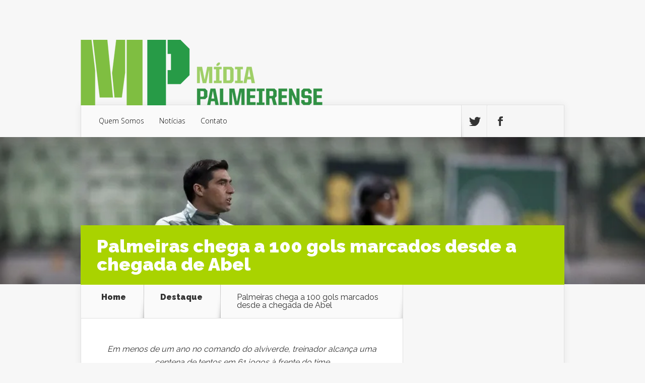

--- FILE ---
content_type: text/html; charset=UTF-8
request_url: http://midiapalmeirense.com.br/2021/05/palmeiras-chega-a-100-gols-marcados-desde-a-chegada-de-abel/
body_size: 41047
content:
<!DOCTYPE html>
<!--[if IE 6]>
<html id="ie6" lang="pt-BR">
<![endif]-->
<!--[if IE 7]>
<html id="ie7" lang="pt-BR">
<![endif]-->
<!--[if IE 8]>
<html id="ie8" lang="pt-BR">
<![endif]-->
<!--[if !(IE 6) | !(IE 7) | !(IE 8)  ]><!-->
<html lang="pt-BR">
<!--<![endif]-->
<head>
	<meta charset="UTF-8" />
			
	<meta http-equiv="X-UA-Compatible" content="IE=edge">
	<link rel="pingback" href="http://midiapalmeirense.com.br/xmlrpc.php" />

		<!--[if lt IE 9]>
	<script src="http://midiapalmeirense.com.br/wp-content/themes/Nexus/js/html5.js" type="text/javascript"></script>
	<![endif]-->

	<script type="text/javascript">
		document.documentElement.className = 'js';
	</script>

	<script>var et_site_url='http://midiapalmeirense.com.br';var et_post_id='30552';function et_core_page_resource_fallback(a,b){"undefined"===typeof b&&(b=a.sheet.cssRules&&0===a.sheet.cssRules.length);b&&(a.onerror=null,a.onload=null,a.href?a.href=et_site_url+"/?et_core_page_resource="+a.id+et_post_id:a.src&&(a.src=et_site_url+"/?et_core_page_resource="+a.id+et_post_id))}
</script><title>Palmeiras chega a 100 gols marcados desde a chegada de Abel Mídia Palmeirense</title>
<meta name='robots' content='max-image-preview:large' />
<link rel='dns-prefetch' href='//fonts.googleapis.com' />
<link rel='dns-prefetch' href='//s.w.org' />
<link rel='dns-prefetch' href='//v0.wordpress.com' />
<link rel='dns-prefetch' href='//i0.wp.com' />
<link rel='dns-prefetch' href='//c0.wp.com' />
<link rel='dns-prefetch' href='//jetpack.wordpress.com' />
<link rel='dns-prefetch' href='//s0.wp.com' />
<link rel='dns-prefetch' href='//public-api.wordpress.com' />
<link rel='dns-prefetch' href='//0.gravatar.com' />
<link rel='dns-prefetch' href='//1.gravatar.com' />
<link rel='dns-prefetch' href='//2.gravatar.com' />
<link rel="alternate" type="application/rss+xml" title="Feed para Mídia Palmeirense &raquo;" href="http://midiapalmeirense.com.br/feed/" />
<link rel="alternate" type="application/rss+xml" title="Feed de comentários para Mídia Palmeirense &raquo;" href="http://midiapalmeirense.com.br/comments/feed/" />
<link rel="alternate" type="application/rss+xml" title="Feed de comentários para Mídia Palmeirense &raquo; Palmeiras chega a 100 gols marcados desde a chegada de Abel" href="http://midiapalmeirense.com.br/2021/05/palmeiras-chega-a-100-gols-marcados-desde-a-chegada-de-abel/feed/" />
<script type="text/javascript">
window._wpemojiSettings = {"baseUrl":"https:\/\/s.w.org\/images\/core\/emoji\/14.0.0\/72x72\/","ext":".png","svgUrl":"https:\/\/s.w.org\/images\/core\/emoji\/14.0.0\/svg\/","svgExt":".svg","source":{"concatemoji":"http:\/\/midiapalmeirense.com.br\/wp-includes\/js\/wp-emoji-release.min.js?ver=6.0"}};
/*! This file is auto-generated */
!function(e,a,t){var n,r,o,i=a.createElement("canvas"),p=i.getContext&&i.getContext("2d");function s(e,t){var a=String.fromCharCode,e=(p.clearRect(0,0,i.width,i.height),p.fillText(a.apply(this,e),0,0),i.toDataURL());return p.clearRect(0,0,i.width,i.height),p.fillText(a.apply(this,t),0,0),e===i.toDataURL()}function c(e){var t=a.createElement("script");t.src=e,t.defer=t.type="text/javascript",a.getElementsByTagName("head")[0].appendChild(t)}for(o=Array("flag","emoji"),t.supports={everything:!0,everythingExceptFlag:!0},r=0;r<o.length;r++)t.supports[o[r]]=function(e){if(!p||!p.fillText)return!1;switch(p.textBaseline="top",p.font="600 32px Arial",e){case"flag":return s([127987,65039,8205,9895,65039],[127987,65039,8203,9895,65039])?!1:!s([55356,56826,55356,56819],[55356,56826,8203,55356,56819])&&!s([55356,57332,56128,56423,56128,56418,56128,56421,56128,56430,56128,56423,56128,56447],[55356,57332,8203,56128,56423,8203,56128,56418,8203,56128,56421,8203,56128,56430,8203,56128,56423,8203,56128,56447]);case"emoji":return!s([129777,127995,8205,129778,127999],[129777,127995,8203,129778,127999])}return!1}(o[r]),t.supports.everything=t.supports.everything&&t.supports[o[r]],"flag"!==o[r]&&(t.supports.everythingExceptFlag=t.supports.everythingExceptFlag&&t.supports[o[r]]);t.supports.everythingExceptFlag=t.supports.everythingExceptFlag&&!t.supports.flag,t.DOMReady=!1,t.readyCallback=function(){t.DOMReady=!0},t.supports.everything||(n=function(){t.readyCallback()},a.addEventListener?(a.addEventListener("DOMContentLoaded",n,!1),e.addEventListener("load",n,!1)):(e.attachEvent("onload",n),a.attachEvent("onreadystatechange",function(){"complete"===a.readyState&&t.readyCallback()})),(e=t.source||{}).concatemoji?c(e.concatemoji):e.wpemoji&&e.twemoji&&(c(e.twemoji),c(e.wpemoji)))}(window,document,window._wpemojiSettings);
</script>
<meta content="Nexus v.1.7.14" name="generator"/><style type="text/css">
img.wp-smiley,
img.emoji {
	display: inline !important;
	border: none !important;
	box-shadow: none !important;
	height: 1em !important;
	width: 1em !important;
	margin: 0 0.07em !important;
	vertical-align: -0.1em !important;
	background: none !important;
	padding: 0 !important;
}
</style>
	<link rel='stylesheet' id='wp-block-library-css'  href='https://c0.wp.com/c/6.0/wp-includes/css/dist/block-library/style.min.css' type='text/css' media='all' />
<style id='wp-block-library-inline-css' type='text/css'>
.has-text-align-justify{text-align:justify;}
</style>
<link rel='stylesheet' id='mediaelement-css'  href='https://c0.wp.com/c/6.0/wp-includes/js/mediaelement/mediaelementplayer-legacy.min.css' type='text/css' media='all' />
<link rel='stylesheet' id='wp-mediaelement-css'  href='https://c0.wp.com/c/6.0/wp-includes/js/mediaelement/wp-mediaelement.min.css' type='text/css' media='all' />
<style id='global-styles-inline-css' type='text/css'>
body{--wp--preset--color--black: #000000;--wp--preset--color--cyan-bluish-gray: #abb8c3;--wp--preset--color--white: #ffffff;--wp--preset--color--pale-pink: #f78da7;--wp--preset--color--vivid-red: #cf2e2e;--wp--preset--color--luminous-vivid-orange: #ff6900;--wp--preset--color--luminous-vivid-amber: #fcb900;--wp--preset--color--light-green-cyan: #7bdcb5;--wp--preset--color--vivid-green-cyan: #00d084;--wp--preset--color--pale-cyan-blue: #8ed1fc;--wp--preset--color--vivid-cyan-blue: #0693e3;--wp--preset--color--vivid-purple: #9b51e0;--wp--preset--gradient--vivid-cyan-blue-to-vivid-purple: linear-gradient(135deg,rgba(6,147,227,1) 0%,rgb(155,81,224) 100%);--wp--preset--gradient--light-green-cyan-to-vivid-green-cyan: linear-gradient(135deg,rgb(122,220,180) 0%,rgb(0,208,130) 100%);--wp--preset--gradient--luminous-vivid-amber-to-luminous-vivid-orange: linear-gradient(135deg,rgba(252,185,0,1) 0%,rgba(255,105,0,1) 100%);--wp--preset--gradient--luminous-vivid-orange-to-vivid-red: linear-gradient(135deg,rgba(255,105,0,1) 0%,rgb(207,46,46) 100%);--wp--preset--gradient--very-light-gray-to-cyan-bluish-gray: linear-gradient(135deg,rgb(238,238,238) 0%,rgb(169,184,195) 100%);--wp--preset--gradient--cool-to-warm-spectrum: linear-gradient(135deg,rgb(74,234,220) 0%,rgb(151,120,209) 20%,rgb(207,42,186) 40%,rgb(238,44,130) 60%,rgb(251,105,98) 80%,rgb(254,248,76) 100%);--wp--preset--gradient--blush-light-purple: linear-gradient(135deg,rgb(255,206,236) 0%,rgb(152,150,240) 100%);--wp--preset--gradient--blush-bordeaux: linear-gradient(135deg,rgb(254,205,165) 0%,rgb(254,45,45) 50%,rgb(107,0,62) 100%);--wp--preset--gradient--luminous-dusk: linear-gradient(135deg,rgb(255,203,112) 0%,rgb(199,81,192) 50%,rgb(65,88,208) 100%);--wp--preset--gradient--pale-ocean: linear-gradient(135deg,rgb(255,245,203) 0%,rgb(182,227,212) 50%,rgb(51,167,181) 100%);--wp--preset--gradient--electric-grass: linear-gradient(135deg,rgb(202,248,128) 0%,rgb(113,206,126) 100%);--wp--preset--gradient--midnight: linear-gradient(135deg,rgb(2,3,129) 0%,rgb(40,116,252) 100%);--wp--preset--duotone--dark-grayscale: url('#wp-duotone-dark-grayscale');--wp--preset--duotone--grayscale: url('#wp-duotone-grayscale');--wp--preset--duotone--purple-yellow: url('#wp-duotone-purple-yellow');--wp--preset--duotone--blue-red: url('#wp-duotone-blue-red');--wp--preset--duotone--midnight: url('#wp-duotone-midnight');--wp--preset--duotone--magenta-yellow: url('#wp-duotone-magenta-yellow');--wp--preset--duotone--purple-green: url('#wp-duotone-purple-green');--wp--preset--duotone--blue-orange: url('#wp-duotone-blue-orange');--wp--preset--font-size--small: 13px;--wp--preset--font-size--medium: 20px;--wp--preset--font-size--large: 36px;--wp--preset--font-size--x-large: 42px;}.has-black-color{color: var(--wp--preset--color--black) !important;}.has-cyan-bluish-gray-color{color: var(--wp--preset--color--cyan-bluish-gray) !important;}.has-white-color{color: var(--wp--preset--color--white) !important;}.has-pale-pink-color{color: var(--wp--preset--color--pale-pink) !important;}.has-vivid-red-color{color: var(--wp--preset--color--vivid-red) !important;}.has-luminous-vivid-orange-color{color: var(--wp--preset--color--luminous-vivid-orange) !important;}.has-luminous-vivid-amber-color{color: var(--wp--preset--color--luminous-vivid-amber) !important;}.has-light-green-cyan-color{color: var(--wp--preset--color--light-green-cyan) !important;}.has-vivid-green-cyan-color{color: var(--wp--preset--color--vivid-green-cyan) !important;}.has-pale-cyan-blue-color{color: var(--wp--preset--color--pale-cyan-blue) !important;}.has-vivid-cyan-blue-color{color: var(--wp--preset--color--vivid-cyan-blue) !important;}.has-vivid-purple-color{color: var(--wp--preset--color--vivid-purple) !important;}.has-black-background-color{background-color: var(--wp--preset--color--black) !important;}.has-cyan-bluish-gray-background-color{background-color: var(--wp--preset--color--cyan-bluish-gray) !important;}.has-white-background-color{background-color: var(--wp--preset--color--white) !important;}.has-pale-pink-background-color{background-color: var(--wp--preset--color--pale-pink) !important;}.has-vivid-red-background-color{background-color: var(--wp--preset--color--vivid-red) !important;}.has-luminous-vivid-orange-background-color{background-color: var(--wp--preset--color--luminous-vivid-orange) !important;}.has-luminous-vivid-amber-background-color{background-color: var(--wp--preset--color--luminous-vivid-amber) !important;}.has-light-green-cyan-background-color{background-color: var(--wp--preset--color--light-green-cyan) !important;}.has-vivid-green-cyan-background-color{background-color: var(--wp--preset--color--vivid-green-cyan) !important;}.has-pale-cyan-blue-background-color{background-color: var(--wp--preset--color--pale-cyan-blue) !important;}.has-vivid-cyan-blue-background-color{background-color: var(--wp--preset--color--vivid-cyan-blue) !important;}.has-vivid-purple-background-color{background-color: var(--wp--preset--color--vivid-purple) !important;}.has-black-border-color{border-color: var(--wp--preset--color--black) !important;}.has-cyan-bluish-gray-border-color{border-color: var(--wp--preset--color--cyan-bluish-gray) !important;}.has-white-border-color{border-color: var(--wp--preset--color--white) !important;}.has-pale-pink-border-color{border-color: var(--wp--preset--color--pale-pink) !important;}.has-vivid-red-border-color{border-color: var(--wp--preset--color--vivid-red) !important;}.has-luminous-vivid-orange-border-color{border-color: var(--wp--preset--color--luminous-vivid-orange) !important;}.has-luminous-vivid-amber-border-color{border-color: var(--wp--preset--color--luminous-vivid-amber) !important;}.has-light-green-cyan-border-color{border-color: var(--wp--preset--color--light-green-cyan) !important;}.has-vivid-green-cyan-border-color{border-color: var(--wp--preset--color--vivid-green-cyan) !important;}.has-pale-cyan-blue-border-color{border-color: var(--wp--preset--color--pale-cyan-blue) !important;}.has-vivid-cyan-blue-border-color{border-color: var(--wp--preset--color--vivid-cyan-blue) !important;}.has-vivid-purple-border-color{border-color: var(--wp--preset--color--vivid-purple) !important;}.has-vivid-cyan-blue-to-vivid-purple-gradient-background{background: var(--wp--preset--gradient--vivid-cyan-blue-to-vivid-purple) !important;}.has-light-green-cyan-to-vivid-green-cyan-gradient-background{background: var(--wp--preset--gradient--light-green-cyan-to-vivid-green-cyan) !important;}.has-luminous-vivid-amber-to-luminous-vivid-orange-gradient-background{background: var(--wp--preset--gradient--luminous-vivid-amber-to-luminous-vivid-orange) !important;}.has-luminous-vivid-orange-to-vivid-red-gradient-background{background: var(--wp--preset--gradient--luminous-vivid-orange-to-vivid-red) !important;}.has-very-light-gray-to-cyan-bluish-gray-gradient-background{background: var(--wp--preset--gradient--very-light-gray-to-cyan-bluish-gray) !important;}.has-cool-to-warm-spectrum-gradient-background{background: var(--wp--preset--gradient--cool-to-warm-spectrum) !important;}.has-blush-light-purple-gradient-background{background: var(--wp--preset--gradient--blush-light-purple) !important;}.has-blush-bordeaux-gradient-background{background: var(--wp--preset--gradient--blush-bordeaux) !important;}.has-luminous-dusk-gradient-background{background: var(--wp--preset--gradient--luminous-dusk) !important;}.has-pale-ocean-gradient-background{background: var(--wp--preset--gradient--pale-ocean) !important;}.has-electric-grass-gradient-background{background: var(--wp--preset--gradient--electric-grass) !important;}.has-midnight-gradient-background{background: var(--wp--preset--gradient--midnight) !important;}.has-small-font-size{font-size: var(--wp--preset--font-size--small) !important;}.has-medium-font-size{font-size: var(--wp--preset--font-size--medium) !important;}.has-large-font-size{font-size: var(--wp--preset--font-size--large) !important;}.has-x-large-font-size{font-size: var(--wp--preset--font-size--x-large) !important;}
</style>
<link rel='stylesheet' id='wabtn-style-css'  href='http://midiapalmeirense.com.br/wp-content/plugins/whatsapp/style.css?ver=6.0' type='text/css' media='all' />
<link crossorigin="anonymous" rel='stylesheet' id='nexus-fonts-css'  href='http://fonts.googleapis.com/css?family=Open+Sans:300italic,400italic,700italic,800italic,400,300,700,800|Raleway:400,200,100,500,700,800,900&#038;subset=latin,latin-ext' type='text/css' media='all' />
<link rel='stylesheet' id='nexus-style-css'  href='http://midiapalmeirense.com.br/wp-content/themes/Nexus/style.css?ver=6.0' type='text/css' media='all' />
<link rel='stylesheet' id='jetpack_facebook_likebox-css'  href='https://c0.wp.com/p/jetpack/11.0/modules/widgets/facebook-likebox/style.css' type='text/css' media='all' />
<link rel='stylesheet' id='et-shortcodes-css-css'  href='http://midiapalmeirense.com.br/wp-content/themes/Nexus/epanel/shortcodes/css/shortcodes-legacy.css?ver=1.7.14' type='text/css' media='all' />
<link rel='stylesheet' id='et-shortcodes-responsive-css-css'  href='http://midiapalmeirense.com.br/wp-content/themes/Nexus/epanel/shortcodes/css/shortcodes_responsive.css?ver=1.7.14' type='text/css' media='all' />
<link rel='stylesheet' id='social-logos-css'  href='https://c0.wp.com/p/jetpack/11.0/_inc/social-logos/social-logos.min.css' type='text/css' media='all' />
<link rel='stylesheet' id='jetpack_css-css'  href='https://c0.wp.com/p/jetpack/11.0/css/jetpack.css' type='text/css' media='all' />
<link rel='stylesheet' id='magnific_popup-css'  href='http://midiapalmeirense.com.br/wp-content/themes/Nexus/includes/page_templates/js/magnific_popup/magnific_popup.css?ver=1.3.4' type='text/css' media='screen' />
<link rel='stylesheet' id='et_page_templates-css'  href='http://midiapalmeirense.com.br/wp-content/themes/Nexus/includes/page_templates/page_templates.css?ver=1.8' type='text/css' media='screen' />
<script type='text/javascript' src='https://c0.wp.com/c/6.0/wp-includes/js/jquery/jquery.min.js' id='jquery-core-js'></script>
<script type='text/javascript' src='https://c0.wp.com/c/6.0/wp-includes/js/jquery/jquery-migrate.min.js' id='jquery-migrate-js'></script>
<link rel="https://api.w.org/" href="http://midiapalmeirense.com.br/wp-json/" /><link rel="alternate" type="application/json" href="http://midiapalmeirense.com.br/wp-json/wp/v2/posts/30552" /><link rel="EditURI" type="application/rsd+xml" title="RSD" href="http://midiapalmeirense.com.br/xmlrpc.php?rsd" />
<link rel="wlwmanifest" type="application/wlwmanifest+xml" href="http://midiapalmeirense.com.br/wp-includes/wlwmanifest.xml" /> 
<meta name="generator" content="WordPress 6.0" />
<link rel="canonical" href="http://midiapalmeirense.com.br/2021/05/palmeiras-chega-a-100-gols-marcados-desde-a-chegada-de-abel/" />
<link rel='shortlink' href='https://wp.me/p5JNfz-7WM' />
<link rel="alternate" type="application/json+oembed" href="http://midiapalmeirense.com.br/wp-json/oembed/1.0/embed?url=http%3A%2F%2Fmidiapalmeirense.com.br%2F2021%2F05%2Fpalmeiras-chega-a-100-gols-marcados-desde-a-chegada-de-abel%2F" />
<link rel="alternate" type="text/xml+oembed" href="http://midiapalmeirense.com.br/wp-json/oembed/1.0/embed?url=http%3A%2F%2Fmidiapalmeirense.com.br%2F2021%2F05%2Fpalmeiras-chega-a-100-gols-marcados-desde-a-chegada-de-abel%2F&#038;format=xml" />
<style>img#wpstats{display:none}</style>
	<meta name="viewport" content="width=device-width, initial-scale=1.0, maximum-scale=1.0, user-scalable=0" />	<style>
		a { color: #4bb6f5; }

		body { color: #333333; }

		#top-menu li.current-menu-item > a, #top-menu > li > a:hover, .meta-info, .et-description .post-meta span, .categories-tabs:after, .home-tab-active, .home-tab-active:before, a.read-more, .comment-reply-link, h1.post-heading, .form-submit input, .home-tab-active:before, .et-recent-videos-wrap li:before, .nav li ul, .et_mobile_menu, #top-menu > .sfHover > a { background-color: #a9d300; }

		.featured-comments span, #author-info strong, #footer-bottom .current-menu-item a, .featured-comments span { color: #a9d300; }
		.entry-content blockquote, .widget li:before, .footer-widget li:before, .et-popular-mobile-arrow-next { border-left-color: #a9d300; }

		.et-popular-mobile-arrow-previous { border-right-color: #a9d300; }

		#top-menu > li > a { color: #000000; }

		#top-menu > li.current-menu-item > a, #top-menu li li a, .et_mobile_menu li a { color: #ffffff; }

		</style>
<style>.post-thumbnail { background-image: url(https://i0.wp.com/midiapalmeirense.com.br/wp-content/uploads/2021/05/pobhvrl2xtfk7ywvqsuagzzptwyf0gbh2rh3mtdu.jpeg?fit=1008%2C673); }</style><link rel="shortcut icon" href="http://midiapalmeirense.com.br/wp-content/uploads/2015/02/favicon.ico" /><link rel="preload" href="http://midiapalmeirense.com.br/wp-content/themes/Nexus/core/admin/fonts/modules.ttf" as="font" crossorigin="anonymous"><link rel="amphtml" href="http://midiapalmeirense.com.br/2021/05/palmeiras-chega-a-100-gols-marcados-desde-a-chegada-de-abel/amp/">			<style type="text/css">
				/* If html does not have either class, do not show lazy loaded images. */
				html:not( .jetpack-lazy-images-js-enabled ):not( .js ) .jetpack-lazy-image {
					display: none;
				}
			</style>
			<script>
				document.documentElement.classList.add(
					'jetpack-lazy-images-js-enabled'
				);
			</script>
		
<!-- Jetpack Open Graph Tags -->
<meta property="og:type" content="article" />
<meta property="og:title" content="Palmeiras chega a 100 gols marcados desde a chegada de Abel" />
<meta property="og:url" content="http://midiapalmeirense.com.br/2021/05/palmeiras-chega-a-100-gols-marcados-desde-a-chegada-de-abel/" />
<meta property="og:description" content="Em menos de um ano no comando do alviverde, treinador alcança uma centena de tentos em 61 jogos à frente do time Por João Lopes | @jv_midiasep O Palmeiras de Abel Ferreira, apesar de pouco tempo co…" />
<meta property="article:published_time" content="2021-05-28T12:42:17+00:00" />
<meta property="article:modified_time" content="2021-05-28T12:42:22+00:00" />
<meta property="og:site_name" content="Mídia Palmeirense" />
<meta property="og:image" content="https://i0.wp.com/midiapalmeirense.com.br/wp-content/uploads/2021/05/pobhvrl2xtfk7ywvqsuagzzptwyf0gbh2rh3mtdu.jpeg?fit=1008%2C673" />
<meta property="og:image:width" content="1008" />
<meta property="og:image:height" content="673" />
<meta property="og:image:alt" content="Abel Ferreira, treinador do Palmeiras -Foto: Staff Images/Conmebol" />
<meta property="og:locale" content="pt_BR" />
<meta name="twitter:creator" content="@midiasep" />
<meta name="twitter:site" content="@midiasep" />
<meta name="twitter:text:title" content="Palmeiras chega a 100 gols marcados desde a chegada de Abel" />
<meta name="twitter:image" content="https://i0.wp.com/midiapalmeirense.com.br/wp-content/uploads/2021/05/pobhvrl2xtfk7ywvqsuagzzptwyf0gbh2rh3mtdu.jpeg?fit=1008%2C673&#038;w=640" />
<meta name="twitter:image:alt" content="Abel Ferreira, treinador do Palmeiras -Foto: Staff Images/Conmebol" />
<meta name="twitter:card" content="summary_large_image" />

<!-- End Jetpack Open Graph Tags -->
<link rel="stylesheet" id="et-customizer-global-cached-inline-styles" href="http://midiapalmeirense.com.br/wp-content/et-cache/global/et-customizer-global-17689655391334.min.css" onerror="et_core_page_resource_fallback(this, true)" onload="et_core_page_resource_fallback(this)" /></head>
<body class="post-template-default single single-post postid-30552 single-format-standard et_includes_sidebar">
	<header id="main-header">
		<div class="container">
			<div id="top-info" class="clearfix">
			
							<a href="http://midiapalmeirense.com.br/">
					<img src="http://midiapalmeirense.com.br/wp-content/uploads/2015/02/Logo_MP_Horizontal_Site.png" alt="Mídia Palmeirense" id="logo" />
				</a>
			</div>

			<div id="top-navigation" class="clearfix">
				<div id="et_mobile_nav_menu"><a href="#" class="mobile_nav closed">Navigation Menu<span class="et_mobile_arrow"></span></a></div>
				<nav>
				<ul id="top-menu" class="nav"><li id="menu-item-725" class="menu-item menu-item-type-post_type menu-item-object-page menu-item-725"><a href="http://midiapalmeirense.com.br/quem-somos/">Quem Somos</a></li>
<li id="menu-item-727" class="menu-item menu-item-type-taxonomy menu-item-object-category current-post-ancestor current-menu-parent current-post-parent menu-item-727"><a href="http://midiapalmeirense.com.br/category/noticias/">Notícias</a></li>
<li id="menu-item-726" class="menu-item menu-item-type-post_type menu-item-object-page menu-item-726"><a href="http://midiapalmeirense.com.br/contato/">Contato</a></li>
</ul>				</nav>

				<ul id="et-social-icons">
										<li class="twitter">
						<a href="http://twitter.com/midiasep">
							<span class="et-social-normal">Follow us on Twitter</span>
							<span class="et-social-hover"></span>
						</a>
					</li>
					
										<li class="facebook">
						<a href="http://facebook.com/midiapalmeirense">
							<span class="et-social-normal">Follow us on Facebook</span>
							<span class="et-social-hover"></span>
						</a>
					</li>
					
					
									</ul>
			</div> <!-- #top-navigation -->
		</div> <!-- .container -->
	</header> <!-- #main-header -->
	<div class="post-thumbnail">
		<div class="container">
			<h1 class="post-heading">Palmeiras chega a 100 gols marcados desde a chegada de Abel</h1>
		</div> <!-- .container -->
	</div> <!-- .post-thumbnail -->

<div class="page-wrap container">
	<div id="main-content">
		<div class="main-content-wrap clearfix">
			<div id="content">
				
<div id="breadcrumbs">
			  	<span class="et_breadcrumbs_content">
				<a href="http://midiapalmeirense.com.br" class="breadcrumbs_home">Home</a> <span class="raquo">&raquo;</span>

								<a href="http://midiapalmeirense.com.br/category/destaque/">Destaque</a> <span class="raquo">&raquo;</span> </span> <!-- .et_breadcrumbs_content --><span class="et_breadcrumbs_title">Palmeiras chega a 100 gols marcados desde a chegada de Abel</span>				
				</div> <!-- #breadcrumbs -->
				<div id="left-area">

				<div class='code-block code-block-1' style='margin: 8px auto; text-align: center; display: block; clear: both;'>
<!-- /22048006626/midiapalmeirense/topo_mat_desk_midiapalmeirense -->
<div id='div-gpt-ad-1604088868100-0'>
  <script>
  if (is_desktop_device){
    googletag.cmd.push(function() { googletag.display('div-gpt-ad-1604088868100-0'); });
  }
  </script>
</div></div>
<div class='code-block code-block-5' style='margin: 8px auto; text-align: center; display: block; clear: both;'>
<!-- /22048006626/midiapalmeirense/mat_topo_mob_midiapalmeirense -->
<div id='div-gpt-ad-1604089475263-0'>
  <script>
  if (is_mobile_device){
    googletag.cmd.push(function() { googletag.display('div-gpt-ad-1604089475263-0'); });
  }
  </script>
</div></div>
					
					<article class="entry-content clearfix">
					
						
						
				
					<div class='code-block code-block-6' style='margin: 8px 0; clear: both;'>
<!-- /22048006626/midiapalmeirense/mat_1_mob_midiapalmeirense -->
<div id='div-gpt-ad-1604089568737-0'>
  <script>
  if (is_mobile_device){
    googletag.cmd.push(function() { googletag.display('div-gpt-ad-1604089568737-0'); });
  }
  </script>
</div></div>
<!-- WhatsApp Share Button for WordPress: http://peadig.com/wordpress-plugins/whatsapp-share-button/ --><div class="wabtn_container"><a href="whatsapp://send?text=Palmeiras chega a 100 gols marcados desde a chegada de Abel - http://midiapalmeirense.com.br/2021/05/palmeiras-chega-a-100-gols-marcados-desde-a-chegada-de-abel/" class="wabtn">Share this on WhatsApp</a></div>
<p class="has-text-align-center"><em>Em menos de um ano no comando do alviverde, treinador alcança uma centena de tentos em 61 jogos à frente do time</em></p>



<p><em>Por João Lopes | <a href="https://twitter.com/jv_midiasep">@jv_midiasep</a></em></p>



<p class="has-text-align-justify">O Palmeiras de Abel Ferreira, apesar de pouco tempo comandado pelo treinador, vem alcançando excelentes números sob o comando do português. Além de dois títulos expressivos conquistados em sua primeira temporada &#8211; Libertadores e Copa do Brasil -, o Verdão, com os seis tentos na vitória por 6 a 0 sobre o Universitario-PER, na noite de ontem, chegou a 100 gols marcados com Abel à frente da equipe. </p>



<figure class="wp-block-pullquote"><blockquote><p>&#8220;Parabéns aos jogadores e para o nosso trabalho. Parabéns ao clube que oferece condições ao treinador. É aproveitar tudo isso. Que os jogadores continuem com essa sede e essa fome. Minha mentalidade é esta: jogar para vencer. Eu odeio perder.&#8221;, disse Abel após o jogo</p></blockquote></figure>



<figure class="wp-block-embed is-type-video is-provider-youtube wp-block-embed-youtube wp-embed-aspect-16-9 wp-has-aspect-ratio"><div class="wp-block-embed__wrapper">
<span class="embed-youtube" style="text-align:center; display: block;"><iframe class="youtube-player" width="838" height="472" src="https://www.youtube.com/embed/Vi8AI93A3OU?version=3&#038;rel=1&#038;showsearch=0&#038;showinfo=1&#038;iv_load_policy=1&#038;fs=1&#038;hl=pt-BR&#038;autohide=2&#038;wmode=transparent" allowfullscreen="true" style="border:0;" sandbox="allow-scripts allow-same-origin allow-popups allow-presentation"></iframe></span>
</div></figure>



<p>Os números foram alcançados em 61 jogos com o treinador no comando, o que dá uma média de 1,6 gol/jogo. Com pouco tempo para treinar devido à intensa maratona de partidas, muitas delas decisivas, Abel Ferreira fez questão de elogiar os atletas, que assimilam bem a parte teórica passada pelo comandante nas conversas com o elenco. </p>



<blockquote class="wp-block-quote"><p>&#8220;Não temos tempo para treinar. Fazemos trabalhos específicos e análise de vídeo. Falo pessoalmente com eles para entenderem as dinâmicas. Mas, como disse, os jogadores estão de coração e mente aberta para ouvir. Estou muito contente.&#8221;</p></blockquote>



<p class="has-text-align-justify">Com a goleada de ontem, além de terminar a fase de grupos em primeiro na sua chave, o Maior Campeão do Brasil encerra a primeira parte da Libertadores com o melhor ataque, com 20 gols marcados em 6 jogos, resultando em uma média de 3,3 tentos/jogo. Destacam-se as goleadas por 5 a 0 sobre o Independiente del Valle-EQU e 6 a 0 sobre o Universitario-PER, todas em casa.</p>



<figure class="wp-block-pullquote"><blockquote><p>&#8220;Às vezes somos criticados por não fazermos gols, outras somos elogiados por sermos o melhor ataque da Libertadores. Como líder desta equipe, tenho de dizer o caminho e foco e continuar a dar o melhor de nós a cada dia, a cada treino, a cada jogo. Seja onde for, jogar para vencer.&#8221;</p></blockquote></figure>



<p></p>
<div class="sharedaddy sd-sharing-enabled"><div class="robots-nocontent sd-block sd-social sd-social-icon-text sd-sharing"><h3 class="sd-title">Compartilhe isso:</h3><div class="sd-content"><ul><li><a href="#" class="sharing-anchor sd-button share-more"><span>Compartilhar</span></a></li><li class="share-end"></li></ul><div class="sharing-hidden"><div class="inner" style="display: none;"><ul><li class="share-facebook"><a rel="nofollow noopener noreferrer" data-shared="sharing-facebook-30552" class="share-facebook sd-button share-icon" href="http://midiapalmeirense.com.br/2021/05/palmeiras-chega-a-100-gols-marcados-desde-a-chegada-de-abel/?share=facebook" target="_blank" title="Clique para compartilhar no Facebook" ><span>Facebook</span></a></li><li class="share-jetpack-whatsapp"><a rel="nofollow noopener noreferrer" data-shared="" class="share-jetpack-whatsapp sd-button share-icon" href="http://midiapalmeirense.com.br/2021/05/palmeiras-chega-a-100-gols-marcados-desde-a-chegada-de-abel/?share=jetpack-whatsapp" target="_blank" title="Clique para compartilhar no WhatsApp" ><span>WhatsApp</span></a></li><li class="share-end"></li><li class="share-end"></li></ul></div></div></div></div></div><div class='code-block code-block-7' style='margin: 8px 0; clear: both;'>
<!-- /22048006626/midiapalmeirense/mat_2_mob_midiapalmeirense -->
<div id='div-gpt-ad-1604089626135-0'>
  <script>
  if (is_mobile_device){
    googletag.cmd.push(function() { googletag.display('div-gpt-ad-1604089626135-0'); });
  }
  </script>
</div></div>
<!-- AI CONTENT END 1 -->
					</article> <!-- .entry -->

					
					<div id="et-box-author">
						<div id="et-bio-author">
							<div class="author-avatar">
															</div> <!-- end #author-avatar -->

							<p id="author-info">
								<strong>Author:</strong> João Victor							</p> <!-- end #author-info -->

							<p></p>
						</div>

						<div id="et-post-share" class="clearfix">
							<span>Share This Post On</span>
							<ul id="et-share-icons">
							<li class="google-share"><a href="https://plus.google.com/share?url=http://midiapalmeirense.com.br/2021/05/palmeiras-chega-a-100-gols-marcados-desde-a-chegada-de-abel/" target="_blank" class="et-share-button et-share-google">Google</a></li><li class="facebook-share"><a href="http://www.facebook.com/sharer/sharer.php?s=100&amp;p[url]=http://midiapalmeirense.com.br/2021/05/palmeiras-chega-a-100-gols-marcados-desde-a-chegada-de-abel/&amp;p[images][0]=https://i0.wp.com/midiapalmeirense.com.br/wp-content/uploads/2021/05/pobhvrl2xtfk7ywvqsuagzzptwyf0gbh2rh3mtdu.jpeg?resize=150%2C150&amp;p[title]=Palmeiras chega a 100 gols marcados desde a chegada de Abel" target="_blank" class="et-share-button et-share-facebook">Facebook</a></li><li class="twitter-share"><a href="https://twitter.com/intent/tweet?url=http://midiapalmeirense.com.br/2021/05/palmeiras-chega-a-100-gols-marcados-desde-a-chegada-de-abel/&amp;text=Palmeiras chega a 100 gols marcados desde a chegada de Abel" target="_blank" class="et-share-button et-share-twitter">Twitter</a></li>							</ul>
						</div>
					</div>

				<div class="et-single-post-ad"><script async src="//pagead2.googlesyndication.com/pagead/js/adsbygoogle.js"></script>
<!-- Teste 1 -->
<ins class="adsbygoogle"
     style="display:block"
     data-ad-client="ca-pub-5323895912694418"
     data-ad-slot="7247046082"
     data-ad-format="auto"></ins>
<script>
(adsbygoogle = window.adsbygoogle || []).push({});
</script></div> <!-- .et-single-post-ad -->
									<div class='code-block code-block-8' style='margin: 8px 0; clear: both;'>
<!-- /22048006626/midiapalmeirense/mat_3_mob_midiapalmeirense -->
<div id='div-gpt-ad-1604089692199-0'>
  <script>
  if (is_mobile_device){
    googletag.cmd.push(function() { googletag.display('div-gpt-ad-1604089692199-0'); });
  }
  </script>
</div></div>

				</div> 	<!-- end #left-area -->
			</div> <!-- #content -->

				<div id="sidebar">
		<div id="custom_html-5" class="widget_text widget widget_custom_html"><div class="textwidget custom-html-widget"><center>
<!-- /22048006626/midiapalmeirense/barra_lateral_1_desk_midiapalmeirense -->
<div id='div-gpt-ad-1604088116515-0'>
	<script>
  if (is_desktop_device){
    googletag.cmd.push(function() { googletag.display('div-gpt-ad-1604088116515-0'); });
  }
  </script>
</div>
	
<!-- /22048006626/midiapalmeirense/home_4_mob_midiapalmeirense -->
<div id='div-gpt-ad-1604089335513-0'>
	<script>
  if (is_mobile_device){
    googletag.cmd.push(function() { googletag.display('div-gpt-ad-1604089335513-0'); });
  }
  </script>
</div>
</center></div></div> <!-- end .widget --><div id="facebook-likebox-7" class="widget widget_facebook_likebox">		<div id="fb-root"></div>
		<div class="fb-page" data-href="https://www.facebook.com/midiasep" data-width="300"  data-height="300" data-hide-cover="false" data-show-facepile="true" data-tabs="false" data-hide-cta="false" data-small-header="false">
		<div class="fb-xfbml-parse-ignore"><blockquote cite="https://www.facebook.com/midiasep"><a href="https://www.facebook.com/midiasep"></a></blockquote></div>
		</div>
		</div> <!-- end .widget --><div id="custom_html-6" class="widget_text widget widget_custom_html"><div class="textwidget custom-html-widget"><center>
<!-- /22048006626/midiapalmeirense/barra_lateral_2_desk_midiapalmeirense -->
<div id='div-gpt-ad-1604088666274-0'>
	<script>
  if (is_desktop_device){
    googletag.cmd.push(function() { googletag.display('div-gpt-ad-1604088666274-0'); });
  }
  </script>
</div>
	
<!-- /22048006626/midiapalmeirense/home_5_mob_midiapalmeirense -->
<div id='div-gpt-ad-1604089401534-0'>
	<script>
  if (is_mobile_device){
    googletag.cmd.push(function() { googletag.display('div-gpt-ad-1604089401534-0'); });
  }
  </script>
</div>	
</center></div></div> <!-- end .widget -->	</div> <!-- end #sidebar -->
		</div> <!-- .main-content-wrap -->

			</div> <!-- #main-content -->

			
		<div id="footer-bottom">
		<ul id="menu-menu-oficial" class="bottom-nav"><li class="menu-item menu-item-type-post_type menu-item-object-page menu-item-725"><a href="http://midiapalmeirense.com.br/quem-somos/">Quem Somos</a></li>
<li class="menu-item menu-item-type-taxonomy menu-item-object-category current-post-ancestor current-menu-parent current-post-parent menu-item-727"><a href="http://midiapalmeirense.com.br/category/noticias/">Notícias</a></li>
<li class="menu-item menu-item-type-post_type menu-item-object-page menu-item-726"><a href="http://midiapalmeirense.com.br/contato/">Contato</a></li>
</ul>		</div> <!-- #footer-bottom -->
	</div> <!-- .page-wrap -->

	<div id="footer-info" class="container">
		<p id="copyright">Designed by <a href="http://www.elegantthemes.com" title="Premium WordPress Themes">Elegant Themes</a> | Powered by <a href="http://www.wordpress.org">WordPress</a></p>
	</div>

	<div class='code-block code-block-2' style='margin: 8px 0; clear: both;'>
<!-- /22048006626/midiapalmeirense/final_mat_desk_midiapalmeirense -->
<div id='div-gpt-ad-1604088946791-0'>
  <script>
  if (is_desktop_device){
    googletag.cmd.push(function() { googletag.display('div-gpt-ad-1604088946791-0'); });
  }
  </script>
</div></div>

		<!-- GA Google Analytics @ https://m0n.co/ga -->
		<script>
			(function(i,s,o,g,r,a,m){i['GoogleAnalyticsObject']=r;i[r]=i[r]||function(){
			(i[r].q=i[r].q||[]).push(arguments)},i[r].l=1*new Date();a=s.createElement(o),
			m=s.getElementsByTagName(o)[0];a.async=1;a.src=g;m.parentNode.insertBefore(a,m)
			})(window,document,'script','https://www.google-analytics.com/analytics.js','ga');
			ga('create', 'UA-59237813-1', 'auto');
			ga('require', 'displayfeatures');
			ga('send', 'pageview');
		</script>

	
	<script type="text/javascript">
		window.WPCOM_sharing_counts = {"http:\/\/midiapalmeirense.com.br\/2021\/05\/palmeiras-chega-a-100-gols-marcados-desde-a-chegada-de-abel\/":30552};
	</script>
				<script type='text/javascript' src='https://c0.wp.com/p/jetpack/11.0/_inc/build/photon/photon.min.js' id='jetpack-photon-js'></script>
<script type='text/javascript' src='https://c0.wp.com/c/6.0/wp-includes/js/comment-reply.min.js' id='comment-reply-js'></script>
<script type='text/javascript' src='http://midiapalmeirense.com.br/wp-content/themes/Nexus/js/superfish.min.js?ver=1.0' id='superfish-js'></script>
<script type='text/javascript' id='nexus-custom-script-js-extra'>
/* <![CDATA[ */
var et_custom = {"mobile_nav_text":"Navigation Menu","ajaxurl":"http:\/\/midiapalmeirense.com.br\/wp-admin\/admin-ajax.php","et_hb_nonce":"c602c8a7c9"};
/* ]]> */
</script>
<script type='text/javascript' src='http://midiapalmeirense.com.br/wp-content/themes/Nexus/js/custom.js?ver=1.0' id='nexus-custom-script-js'></script>
<script type='text/javascript' id='jetpack-facebook-embed-js-extra'>
/* <![CDATA[ */
var jpfbembed = {"appid":"249643311490","locale":"pt_BR"};
/* ]]> */
</script>
<script type='text/javascript' src='https://c0.wp.com/p/jetpack/11.0/_inc/build/facebook-embed.min.js' id='jetpack-facebook-embed-js'></script>
<script type='text/javascript' src='https://c0.wp.com/p/jetpack/11.0/_inc/build/twitter-timeline.min.js' id='jetpack-twitter-timeline-js'></script>
<script type='text/javascript' src='http://midiapalmeirense.com.br/wp-content/plugins/jetpack/jetpack_vendor/automattic/jetpack-lazy-images/dist/intersection-observer.js?minify=false&#038;ver=f5a9d453c5a79e347f9ee90353c1abdf' id='jetpack-lazy-images-polyfill-intersectionobserver-js'></script>
<script type='text/javascript' id='jetpack-lazy-images-js-extra'>
/* <![CDATA[ */
var jetpackLazyImagesL10n = {"loading_warning":"As imagens ainda est\u00e3o sendo carregadas. Cancele a impress\u00e3o e tente novamente."};
/* ]]> */
</script>
<script type='text/javascript' src='http://midiapalmeirense.com.br/wp-content/plugins/jetpack/jetpack_vendor/automattic/jetpack-lazy-images/dist/lazy-images.js?minify=false&#038;ver=25eafb3f2ad93939cdfaaa7782cb8b85' id='jetpack-lazy-images-js'></script>
<script type='text/javascript' src='http://midiapalmeirense.com.br/wp-content/themes/Nexus/core/admin/js/common.js?ver=4.7.4' id='et-core-common-js'></script>
<script type='text/javascript' src='http://midiapalmeirense.com.br/wp-content/themes/Nexus/includes/page_templates/js/jquery.easing-1.3.pack.js?ver=1.3.4' id='easing-js'></script>
<script type='text/javascript' src='http://midiapalmeirense.com.br/wp-content/themes/Nexus/includes/page_templates/js/magnific_popup/jquery.magnific-popup.js?ver=1.3.4' id='magnific_popup-js'></script>
<script type='text/javascript' id='et-ptemplates-frontend-js-extra'>
/* <![CDATA[ */
var et_ptemplates_strings = {"captcha":"Captcha","fill":"Fill","field":"field","invalid":"Invalid email"};
/* ]]> */
</script>
<script type='text/javascript' src='http://midiapalmeirense.com.br/wp-content/themes/Nexus/includes/page_templates/js/et-ptemplates-frontend.js?ver=1.1' id='et-ptemplates-frontend-js'></script>
<script type='text/javascript' id='sharing-js-js-extra'>
/* <![CDATA[ */
var sharing_js_options = {"lang":"en","counts":"1","is_stats_active":"1"};
/* ]]> */
</script>
<script type='text/javascript' src='https://c0.wp.com/p/jetpack/11.0/_inc/build/sharedaddy/sharing.min.js' id='sharing-js-js'></script>
<script type='text/javascript' id='sharing-js-js-after'>
var windowOpen;
			( function () {
				function matches( el, sel ) {
					return !! (
						el.matches && el.matches( sel ) ||
						el.msMatchesSelector && el.msMatchesSelector( sel )
					);
				}

				document.body.addEventListener( 'click', function ( event ) {
					if ( ! event.target ) {
						return;
					}

					var el;
					if ( matches( event.target, 'a.share-facebook' ) ) {
						el = event.target;
					} else if ( event.target.parentNode && matches( event.target.parentNode, 'a.share-facebook' ) ) {
						el = event.target.parentNode;
					}

					if ( el ) {
						event.preventDefault();

						// If there's another sharing window open, close it.
						if ( typeof windowOpen !== 'undefined' ) {
							windowOpen.close();
						}
						windowOpen = window.open( el.getAttribute( 'href' ), 'wpcomfacebook', 'menubar=1,resizable=1,width=600,height=400' );
						return false;
					}
				} );
			} )();
</script>
<script src='https://stats.wp.com/e-202605.js' defer></script>
<script>
	_stq = window._stq || [];
	_stq.push([ 'view', {v:'ext',j:'1:11.0',blog:'84795761',post:'30552',tz:'-3',srv:'midiapalmeirense.com.br'} ]);
	_stq.push([ 'clickTrackerInit', '84795761', '30552' ]);
</script>
</body>
</html>

--- FILE ---
content_type: text/html; charset=utf-8
request_url: https://www.google.com/recaptcha/api2/aframe
body_size: 264
content:
<!DOCTYPE HTML><html><head><meta http-equiv="content-type" content="text/html; charset=UTF-8"></head><body><script nonce="FPlr77pFpcoAYAfElNifGA">/** Anti-fraud and anti-abuse applications only. See google.com/recaptcha */ try{var clients={'sodar':'https://pagead2.googlesyndication.com/pagead/sodar?'};window.addEventListener("message",function(a){try{if(a.source===window.parent){var b=JSON.parse(a.data);var c=clients[b['id']];if(c){var d=document.createElement('img');d.src=c+b['params']+'&rc='+(localStorage.getItem("rc::a")?sessionStorage.getItem("rc::b"):"");window.document.body.appendChild(d);sessionStorage.setItem("rc::e",parseInt(sessionStorage.getItem("rc::e")||0)+1);localStorage.setItem("rc::h",'1769907781255');}}}catch(b){}});window.parent.postMessage("_grecaptcha_ready", "*");}catch(b){}</script></body></html>